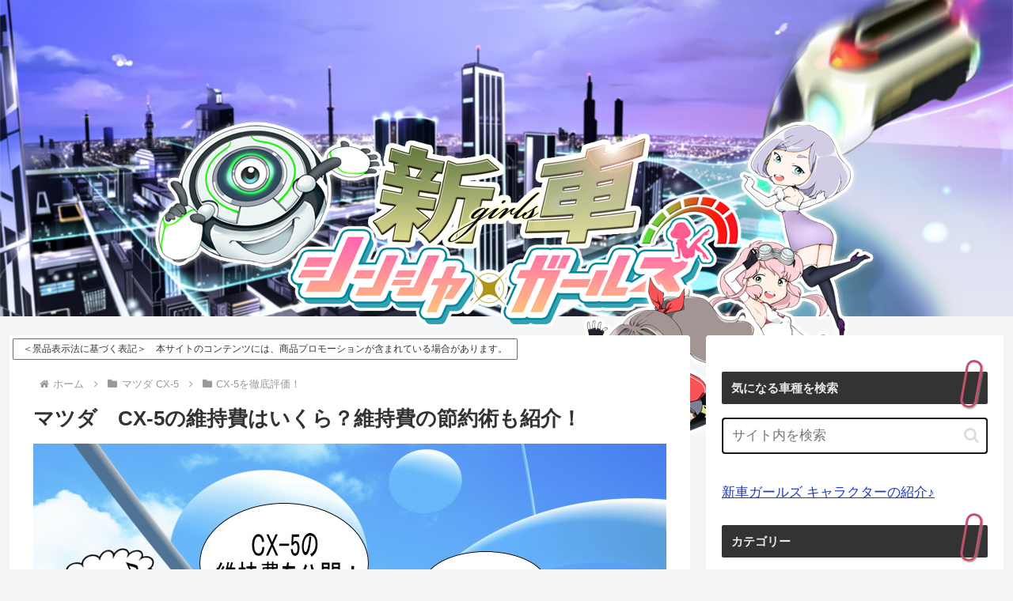

--- FILE ---
content_type: text/html; charset=utf-8
request_url: https://www.google.com/recaptcha/api2/aframe
body_size: 266
content:
<!DOCTYPE HTML><html><head><meta http-equiv="content-type" content="text/html; charset=UTF-8"></head><body><script nonce="tZzfD7uSci-jP4eMxuZSrw">/** Anti-fraud and anti-abuse applications only. See google.com/recaptcha */ try{var clients={'sodar':'https://pagead2.googlesyndication.com/pagead/sodar?'};window.addEventListener("message",function(a){try{if(a.source===window.parent){var b=JSON.parse(a.data);var c=clients[b['id']];if(c){var d=document.createElement('img');d.src=c+b['params']+'&rc='+(localStorage.getItem("rc::a")?sessionStorage.getItem("rc::b"):"");window.document.body.appendChild(d);sessionStorage.setItem("rc::e",parseInt(sessionStorage.getItem("rc::e")||0)+1);localStorage.setItem("rc::h",'1764727928361');}}}catch(b){}});window.parent.postMessage("_grecaptcha_ready", "*");}catch(b){}</script></body></html>